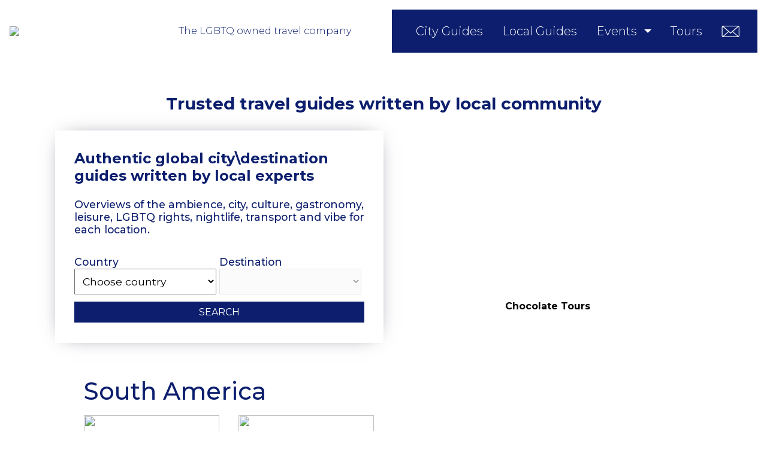

--- FILE ---
content_type: text/html; charset=utf-8
request_url: https://visitlgbtq.com/guides/colombia/
body_size: 24961
content:
<!DOCTYPE html><html lang="en"><head><meta name="viewport" content="width=device-width, initial-scale=1.0"><script src="/javascripts/bundle.js?v=3"></script><meta name="description" content="LGBTQ &amp; LGBTQ Events Travel &amp; Tourism Worldwide"><title>VisitLGBTQ.com | LGBTQ Events Travel &amp; Tourism Worldwide | City Guides</title><script>(function(w,d,s,l,i){w[l]=w[l]||[];w[l].push({'gtm.start':
new Date().getTime(),event:'gtm.js'});var f=d.getElementsByTagName(s)[0],
j=d.createElement(s),dl=l!='dataLayer'?'&l='+l:'';j.async=true;j.src=
'https://www.googletagmanager.com/gtm.js?id='+i+dl;f.parentNode.insertBefore(j,f);
})(window,document,'script','dataLayer','GTM-KMTQMCXF');
</script><link rel="apple-touch-icon" sizes="57x57" href="/apple-icon-57x57.png"><link rel="apple-touch-icon" sizes="60x60" href="/apple-icon-60x60.png"><link rel="apple-touch-icon" sizes="72x72" href="/apple-icon-72x72.png"><link rel="apple-touch-icon" sizes="76x76" href="/apple-icon-76x76.png"><link rel="apple-touch-icon" sizes="114x114" href="/apple-icon-114x114.png"><link rel="apple-touch-icon" sizes="120x120" href="/apple-icon-120x120.png"><link rel="apple-touch-icon" sizes="144x144" href="/apple-icon-144x144.png"><link rel="apple-touch-icon" sizes="152x152" href="/apple-icon-152x152.png"><link rel="apple-touch-icon" sizes="180x180" href="/apple-icon-180x180.png"><link rel="icon" type="image/png" sizes="192x192" href="/android-icon-192x192.png"><link rel="icon" type="image/png" sizes="32x32" href="/favicon-32x32.png"><link rel="icon" type="image/png" sizes="96x96" href="/favicon-96x96.png"><link rel="icon" type="image/png" sizes="16x16" href="/favicon-16x16.png"><link rel="manifest" href="/manifest.json"><meta name="msapplication-TileColor" content="#ffffff"><meta name="msapplication-TileImage" content="/ms-icon-144x144.png"><meta name="theme-color" content="#ffffff"><style>:root {
    --primary-color: #0C1E6D;
    --primary-color-darker: #0C1E6D80;
}
</style></head><body><noscript><iframe src="https://www.googletagmanager.com/ns.html?id=GTM-KMTQMCXF" height="0" width="0" style="display:none;visibility:hidden"></iframe></noscript><div id="main-container"><div class="is-sticky" id="main_nav"><div class="logo" style="position:relative;"><a href="/"><img class="width: auto;" src="https://api.visitlgbtq.com/assets/9e601364-0b8d-4da6-b9d1-d4eca37cbbe3"></a><div class="powered" style="bottom: -20px;"><p class="MsoNormal">The LGBTQ owned travel company</p></div></div><button class="hamburger hamburger--squeeze"><span class="hamburger-box"><span class="hamburger-inner"></span></span></button><nav class="nav-bar"><ul><li><a href="/guides">City Guides</a></li><li><a href="/ai_tour_guides">Local Guides</a></li><li class="dropdown"><a href="/events">Events</a><ul class="dropdown-menu" style="min-width: 160%;"><li><a href="/events/by-city">by City</a></li><li class="main_nav_label" style="font-size: 0.8em; opacity: 0.4; text-transform: uppercase; margin-top: 2em;"><span>by type:</span></li><li><a href="/events/events-bear">Bear Events </a></li><li><a href="/events/club-events">Club Events</a></li><li><a href="/events/events-fetish">Fetish Events</a></li><li><a href="/events/food-events">Food Events</a></li><li><a href="/events/events-other">Other Events </a></li><li><a href="/events/events-party">Party Events </a></li><li><a href="/events/events-pride">Pride Events </a></li><li><a href="/events/sports-events">Sports Events</a></li></ul></li><li><a href="/tours">Tours</a></li><li><a href="/about-us"><i class="icon-mail"></i></a></li></ul></nav></div><div class="lang" style="max-width: 1480px; text-align: right; margin: 0 auto; top: 1em; position: relative; z-index: 1000;"><div id="google_translate_element" style="position: relative;">
    <a style="float: right;" href="#" class="hide" id="gtranslate-off">Turn off</a>
</div>
<script type="text/javascript">
    //<![CDATA[
    function googleTranslateElementInit() {
        new google.translate.TranslateElement({
            // pageLanguage: 'en',
            includedLanguages: 'en,it,fr,gr,es,de,iw,pt,tr,ca,ja,zh-CN,cn,ko', autoDisplay: false,
            layout: google.translate.TranslateElement.InlineLayout.SIMPLE
        }, 'google_translate_element');
    }

    window.addEventListener("load", function(event) {
        var lang = document.documentElement.getAttribute("lang");
        if( document.cookie.includes("googtrans")) {
            var parag = document.getElementById("gtranslate-off");
            // parag.setAttribute("translate","no");
            parag.classList.remove("hide");
        }
    });

    var remTrl = document.getElementById('gtranslate-off');
    remTrl.addEventListener('click', function(){ 
        document.cookie = '';
        document.cookie = 'googtrans=; Max-Age=0; path=/;' + location.host;
        location.reload();
    });

    //]]>
</script>
<script src="//translate.google.com/translate_a/element.js?cb=googleTranslateElementInit"></script></div><div class="container" id="site-content"><section class="intro_heading"><div class="content"><div class="container" style="text-align: center;"><h3>Trusted travel guides written by local community</h3></div></div></section><section class="acc_form" style="width: 100%;"><div class="content"><div class="container"><div class="left-part"><div class="acc_form-wrapper"><form action="guides" method="POST" id="guides_search_form"><h2 class="title">Authentic global city\destination guides written by local experts</h2><h4 class="sub-header">Overviews of the ambience, city, culture, gastronomy, leisure, LGBTQ rights, nightlife, transport and vibe for each location.</h4><div class="half"><label for="countrySelect"> Country<select id="countrySelect" name="country" required></select></label></div><div class="half"><label for="citySelect"> Destination<select id="citySelect" name="city" disabled><option value="all" disabled selected><option value="Buenos Aires" data-slug="buenos-aires-lgbtq-guide" data-country="Argentina">Buenos Aires</option><option value="Brisbane" data-slug="brisbane-lgbtq-guide" data-country="Australia">Brisbane</option><option value="Melbourne" data-slug="melbourne-lgbtq-guide" data-country="Australia">Melbourne</option><option value="Sydney" data-slug="sydney-lgbtq-guide" data-country="Australia">Sydney</option><option value="Vienna" data-slug="vienna-lgbtq-guide" data-country="Austria">Vienna</option><option value="Antwerp" data-slug="antwerp-lgbtq-guide" data-country="Belgium">Antwerp</option><option value="Brussels" data-slug="brussels-lgbtq-guide" data-country="Belgium">Brussels</option><option value="Belo Horizonte" data-slug="belo-horizonte-lgbtq-guide" data-country="Brazil">Belo Horizonte</option><option value="Brasilia" data-slug="brasilia-lgbtq-guide" data-country="Brazil">Brasilia</option><option value="Curitiba" data-slug="curitiba-lgbtq-guide" data-country="Brazil">Curitiba</option><option value="Florianopolis" data-slug="florianopolis-lgbtq-guide" data-country="Brazil">Florianopolis</option><option value="Rio De Janerio" data-slug="rio-de-janeiro-lgbtq-guide" data-country="Brazil">Rio De Janerio</option><option value="Salvador" data-slug="salvador-lgbtq-guide" data-country="Brazil">Salvador</option><option value="Sao Paulo" data-slug="sao-paulo-lgbtq-guide" data-country="Brazil">Sao Paulo</option><option value="Montreal" data-slug="montreal-lgbtq-guide" data-country="Canada">Montreal</option><option value="Toronto" data-slug="toronto-lgbtq-guide" data-country="Canada">Toronto</option><option value="Vancouver" data-slug="vancouver-lgbtq-guide" data-country="Canada">Vancouver</option><option value="Beijing" data-slug="beijing-lgbtq-guide" data-country="China">Beijing</option><option value="Shanghai" data-slug="shanghai-lgbtq-guide" data-country="China">Shanghai</option><option value="Bogota" data-slug="bogota-lgbtq-guide" data-country="Colombia">Bogota</option><option value="Medellin" data-slug="medellin-lgbtq-guide" data-country="Colombia">Medellin</option><option value="Havana" data-slug="havana-lgbtq-guide" data-country="Cuba">Havana</option><option value="Prague" data-slug="prague-lgbtq-guide" data-country="Czech Republic">Prague</option><option value="Copenhagen" data-slug="copenhagen-lgbtq-guide" data-country="Denmark">Copenhagen</option><option value="Punta Cana" data-slug="punta-cana-lgbtq-guide" data-country="Dominican Republic">Punta Cana</option><option value="Helsinki" data-slug="helsinki-lgbtq-guide" data-country="Finland">Helsinki</option><option value="Lyon" data-slug="lyon-lgbtq-guide" data-country="France">Lyon</option><option value="Nice" data-slug="nice-lgbtq-guide" data-country="France">Nice</option><option value="Paris" data-slug="paris-lgbtq-guide" data-country="France">Paris</option><option value="Berlin" data-slug="berlin-lgbtq-guide" data-country="Germany">Berlin</option><option value="Cologne" data-slug="cologne-lgbtq-guide" data-country="Germany">Cologne</option><option value="Frankfurt" data-slug="frankfurt-lgbtq-guide" data-country="Germany">Frankfurt</option><option value="Munich" data-slug="munich-lgbtq-guide" data-country="Germany">Munich</option><option value="Athens" data-slug="athens-lgbtq-guide" data-country="Greece">Athens</option><option value="Heraklion" data-slug="heraklion-lgbtq-guide" data-country="Greece">Heraklion</option><option value="Mykonos" data-slug="mykonos-lgbtq-guide" data-country="Greece">Mykonos</option><option value="Naxos" data-slug="naxos-lgbtq-guide" data-country="Greece">Naxos</option><option value="Paros" data-slug="paros-lgbtq-guide" data-country="Greece">Paros</option><option value="Rhodes" data-slug="rhodes-lgbtq-guide" data-country="Greece">Rhodes</option><option value="Santorini" data-slug="santorini-lgbtq-guide" data-country="Greece">Santorini</option><option value="Thessaloniki" data-slug="thessaloniki-lgbtq-guide" data-country="Greece">Thessaloniki</option><option value="Budapest" data-slug="budapest-lgbtq-guide" data-country="Hungary">Budapest</option><option value="Mumbai" data-slug="mumbai-lgbtq-guide" data-country="India">Mumbai</option><option value="Dublin" data-slug="dublin-lgbtq-guide" data-country="Ireland">Dublin</option><option value="Jerusalem" data-slug="jerusalem-lgbtq-guide" data-country="Israel">Jerusalem</option><option value="Tel Aviv" data-slug="tel-aviv-lgbtq-guide" data-country="Israel">Tel Aviv</option><option value="Bologna" data-slug="bologna-lgbtq-guide" data-country="Italy">Bologna</option><option value="Florence" data-slug="florence-lgbtq-guide" data-country="Italy">Florence</option><option value="Milan" data-slug="milan-lgbtq-guide" data-country="Italy">Milan</option><option value="Naples" data-slug="naples-lgbtq-guide" data-country="Italy">Naples</option><option value="Padova (Venice)" data-slug="padova-lgbtq-guide" data-country="Italy">Padova (Venice)</option><option value="Rome" data-slug="rome-lgbtq-guide" data-country="Italy">Rome</option><option value="Sardinia" data-slug="sardinia-lgbtq-guide" data-country="Italy">Sardinia</option><option value="Venice" data-slug="venice-lgbtq-guide" data-country="Italy">Venice</option><option value="Kyoto" data-slug="kyoto-lgbtq-guide" data-country="Japan">Kyoto</option><option value="Tokyo" data-slug="tokyo-lgbtq-guide" data-country="Japan">Tokyo</option><option value="Maldives Islands" data-slug="maldives-lgbtq-guide" data-country="Maldives">Maldives Islands</option><option value="Valletta" data-slug="valletta-lgbtq-guide" data-country="Malta">Valletta</option><option value="Cancun" data-slug="cancun-lgbtq-guide" data-country="Mexico">Cancun</option><option value="Marrakesh" data-slug="marrakesh-lgbtq-guide" data-country="Morocco">Marrakesh</option><option value="Amsterdam" data-slug="amsterdam-lgbtq-guide" data-country="Netherlands">Amsterdam</option><option value="Oslo" data-slug="oslo-lgbtq-guide" data-country="Norway">Oslo</option><option value="Krakow" data-slug="krakow-lgbtq-guide" data-country="Poland">Krakow</option><option value="Warsaw" data-slug="warsaw-lgbtq-guide" data-country="Poland">Warsaw</option><option value="Albufeira" data-slug="albufeira-guide" data-country="Portugal">Albufeira</option><option value="Aveiro" data-slug="aveiro-guide" data-country="Portugal">Aveiro</option><option value="Braga" data-slug="braga-guide" data-country="Portugal">Braga</option><option value="Cascais" data-slug="cascais-guide" data-country="Portugal">Cascais</option><option value="Coimbra" data-slug="coimbra-guide" data-country="Portugal">Coimbra</option><option value="Evora" data-slug="evora-guide" data-country="Portugal">Evora</option><option value="Faro" data-slug="faro-guide" data-country="Portugal">Faro</option><option value="Fatima" data-slug="fatima-guide" data-country="Portugal">Fatima</option><option value="Funchal" data-slug="funchal-guide" data-country="Portugal">Funchal</option><option value="Guarda" data-slug="guarda-guide" data-country="Portugal">Guarda</option><option value="Guimaraes" data-slug="guimaraes-guide" data-country="Portugal">Guimaraes</option><option value="Lagos" data-slug="lagos-guide" data-country="Portugal">Lagos</option><option value="Lisbon" data-slug="lisbon-lgbtq-guide" data-country="Portugal">Lisbon</option><option value="Nazare" data-slug="nazare-guide" data-country="Portugal">Nazare</option><option value="Obidos" data-slug="obidos-guide" data-country="Portugal">Obidos</option><option value="Olhao" data-slug="olhao-guide" data-country="Portugal">Olhao</option><option value="Peniche" data-slug="peniche-guide" data-country="Portugal">Peniche</option><option value="Porto" data-slug="porto-lgbtq-guide" data-country="Portugal">Porto</option><option value="Sagres" data-slug="sagres-guide" data-country="Portugal">Sagres</option><option value="Setubal" data-slug="setubal-guide" data-country="Portugal">Setubal</option><option value="Silves" data-slug="silves-guide" data-country="Portugal">Silves</option><option value="Sintra" data-slug="sintra-guide" data-country="Portugal">Sintra</option><option value="Tavira" data-slug="tavira-guide" data-country="Portugal">Tavira</option><option value="Tomar" data-slug="tomar-guide" data-country="Portugal">Tomar</option><option value="Viseu" data-slug="viseu-guide" data-country="Portugal">Viseu</option><option value="Cape Town" data-slug="cape-town-lgbtq-guide" data-country="South Africa">Cape Town</option><option value="Johannesburg" data-slug="johannesburg-lgbtq-guide" data-country="South Africa">Johannesburg</option><option value="Seoul" data-slug="seoul-lgbtq-guide" data-country="South Korea">Seoul</option><option value="Alicante" data-slug="alicante-lgbtq-guide" data-country="Spain">Alicante</option><option value="Barcelona" data-slug="barcelona-lgbtq-guide" data-country="Spain">Barcelona</option><option value="Gran Canaria" data-slug="maspolomas-lgbtq-guide" data-country="Spain">Gran Canaria</option><option value="Ibiza" data-slug="ibiza-lgbtq-guide" data-country="Spain">Ibiza</option><option value="Lanzarote" data-slug="lanzarote-lgbtq-guide" data-country="Spain">Lanzarote</option><option value="Madrid" data-slug="madrid-lgbtq-guide" data-country="Spain">Madrid</option><option value="Malaga" data-slug="malaga-lgbtq-guide" data-country="Spain">Malaga</option><option value="Mallorca" data-slug="palma-de-mallorca" data-country="Spain">Mallorca</option><option value="Seville" data-slug="seville-lgbtq-guide" data-country="Spain">Seville</option><option value="Sitges" data-slug="sitges-lgbtq-guide" data-country="Spain">Sitges</option><option value="Valencia" data-slug="valencia-lgbtq-guide" data-country="Spain">Valencia</option><option value="Stockholm" data-slug="stockholm-lgbtq-guide" data-country="Sweden">Stockholm</option><option value="Bangkok" data-slug="bangkok-lgbtq-guide" data-country="Thailand">Bangkok</option><option value="Istanbul" data-slug="istanbul-lgbtq-guide" data-country="Turkey">Istanbul</option><option value="Abu Dhabi" data-slug="abu-dhabi-lgbtq-guide" data-country="United Arab Emirates">Abu Dhabi</option><option value="Dubai" data-slug="dubai-lgbtq-guide" data-country="United Arab Emirates">Dubai</option><option value="Belfast" data-slug="belfast-lgbtq-guide" data-country="United Kingdom">Belfast</option><option value="Brighton" data-slug="brighton-lgbtq-guide" data-country="United Kingdom">Brighton</option><option value="Edinburgh" data-slug="edinburgh-lgbtq-guide" data-country="United Kingdom">Edinburgh</option><option value="London" data-slug="london-lgbtq-guide" data-country="United Kingdom">London</option><option value="Manchester" data-slug="manchester-lgbtq-guide" data-country="United Kingdom">Manchester</option><option value="Austin" data-slug="austin-lgbtq-guide" data-country="United States">Austin</option><option value="Boston" data-slug="boston-lgbtq-guide" data-country="United States">Boston</option><option value="Chicago" data-slug="chicago-lgbtq-guide" data-country="United States">Chicago</option><option value="Dallas" data-slug="dallas-lgbtq-guide" data-country="United States">Dallas</option><option value="Fire Island" data-slug="fire-island-lgbtq-guide" data-country="United States">Fire Island</option><option value="Fort Lauderdale" data-slug="fort-lauderdale-lgbtq-guide" data-country="United States">Fort Lauderdale</option><option value="Key West" data-slug="key-west-lgbtq-guide" data-country="United States">Key West</option><option value="Las Vegas" data-slug="las-vegas-lgbtq-guide" data-country="United States">Las Vegas</option><option value="Los Angeles" data-slug="los-angeles-lgbtq-guide" data-country="United States">Los Angeles</option><option value="Miami" data-slug="miami-lgbtq-guide" data-country="United States">Miami</option><option value="Milwaukee" data-slug="milwaukee-lgbtq-guide" data-country="United States">Milwaukee</option><option value="Nashville" data-slug="nashville-lgbtq-guide" data-country="United States">Nashville</option><option value="New Orleans" data-slug="new-orleans-lgbtq-guide" data-country="United States">New Orleans</option><option value="New York" data-slug="new-york-lgbtq-guide" data-country="United States">New York</option><option value="Palm Springs" data-slug="palm-springs-lgbtq-guide" data-country="United States">Palm Springs</option><option value="Philadelphia" data-slug="philadelphia-lgbtq-guide" data-country="United States">Philadelphia</option><option value="ProvinceTown" data-slug="province-town-lgbtq-guide" data-country="United States">ProvinceTown</option><option value="San Diego" data-slug="san-diego-lgbtq-guide" data-country="United States">San Diego</option><option value="San Francisco" data-slug="san-francisco-lgbtq-guide" data-country="United States">San Francisco</option><option value="Washington DC" data-slug="washington-lgbtq-guide" data-country="United States">Washington DC</option><option value="Ho Chi Minh City" data-slug="ho-chi-minh-city-lgbtq-guide" data-country="Vietnam">Ho Chi Minh City</option></option></select></label></div><button type="submit">Search</button></form></div></div><div class="right-part"><div class="backgrounds"><span class="background under" style="width: 100%; background-image: url(https://api.visitlgbtq.com/assets/5ca81bf1-6a2c-4036-b00d-b82556d21e1e)"><span class="title under" style="color:#000000;">Vegetarian Food Tasting </span></span><span class="background under" style="width: 100%; background-image: url(https://api.visitlgbtq.com/assets/14957140-5039-4de8-8a89-4d41b6d32753)"><span class="title under" style="color:#000000;">Chocolate Tours</span></span><span class="background under" style="width: 100%; background-image: url(https://api.visitlgbtq.com/assets/bcb45c6f-061f-40ad-b6c2-f8f594ebd112)"><span class="title under" style="color:#000000;">Wine Tasting</span></span><span class="background under" style="width: 100%; background-image: url(https://api.visitlgbtq.com/assets/8d8ffe13-56fb-4787-8ed4-86b8d9a5b935)"><span class="title under" style="color:#000000;">Gaudi Tours</span></span><span class="background under" style="width: 100%; background-image: url(https://api.visitlgbtq.com/assets/855eee07-9d5a-4a02-9072-a923b20919b8)"><span class="title under" style="color:#000000;">Petiscos or Tapas Tasting</span></span><span class="background under" style="width: 100%; background-image: url(https://api.visitlgbtq.com/assets/cbdfba6c-2438-4676-ada2-1fec267d28a0)"><span class="title under" style="color:#000000;">Montserrat Tours</span></span><span class="background under" style="width: 100%; background-image: url(https://api.visitlgbtq.com/assets/f4b8d592-99cc-4f28-8264-2c0f579b0ef3)"><span class="title under" style="color:#000000;">Lisbon City Tours</span></span><span class="background under" style="width: 100%; background-image: url(https://api.visitlgbtq.com/assets/02675a34-908e-4309-8014-fb8528630f72)"><span class="title under" style="color:#000000;">Madrid City Tours</span></span><span class="background under" style="width: 100%; background-image: url(https://api.visitlgbtq.com/assets/7af2fda6-1ccf-4eb5-be03-98c01daae113)"><span class="title under" style="color:#000000;">Porto City Tours</span></span><span class="background under" style="width: 100%; background-image: url(https://api.visitlgbtq.com/assets/22fa0adc-bad8-4b4e-a4b0-5dd386390beb)"><span class="title under" style="color:#000000;">Sintra Tours</span></span><span class="background under" style="width: 100%; background-image: url(https://api.visitlgbtq.com/assets/0670ad20-5ee4-4be6-ac89-f6eb9a420c52)"><span class="title under" style="color:#000000;">Kostas - Santorini Guide</span></span></div></div></div></div></section><section class="countries-tree-old" style="width: 100%; clear: both;"><section class="countries-listing"><h2>South America</h2><div class="cities"><span class="city"><a href="/guide/bogota-lgbtq-guide"><img src="https://api.visitlgbtq.com/assets/b7fc0d53-445c-449b-ba20-ffef11528027?key=small"><p class="skiptranslate">Bogota - LGBTQ Guide</p></a><a class="guide-pdf-link" href="https://api.visitlgbtq.com/assets/4de8787d-1cc3-44ae-ab2d-958c30527498/bogota-lgbtq-guide-guide.pdf">Download PDF Guide</a></span><span class="city"><a href="/guide/medellin-lgbtq-guide"><img src="https://api.visitlgbtq.com/assets/f88c39c7-bcc0-46ab-86f5-e7a4594c6150?key=small"><p class="skiptranslate">Medellin - LGBTQ Guide</p></a><a class="guide-pdf-link" href="https://api.visitlgbtq.com/assets/219e9075-54cd-4eb5-b199-dae376c25106/medellin-lgbtq-guide-guide.pdf">Download PDF Guide</a></span></div></section></section></div><footer id="site-footer"><div class="cols"><div class="color-newsletter"></div><div class="newsletter"><h3>Newsletter</h3><p>Be the first to receive details of all new event, party accommodation and other service offers before they are made available to the public via our website.</p><form action="/newsletter" method="post"><input type="hidden" id="g-recaptcha-response" name="g-recaptcha-response"><input type="hidden" name="action" value="validate_captcha"><input type="email" name="email" placeholder="Your email *" required><button type="submit">Subscribe</button></form></div><div class="mobile-app"><img class="app" src="https://api.visitlgbtq.com/assets/620d44c9-d113-4870-8d5c-4b639f7c0c25"><h2>Mobile&nbsp;app&nbsp;<br>invitation&nbsp;only&nbsp;access</h2><div class="download-app"><a><img class="app-store" src="https://api.visitlgbtq.com/assets/cbed8007-618e-42b1-8fea-96f600f2534c"></a><a><img class="play-store" src="https://api.visitlgbtq.com/assets/33207876-de16-406d-b5e4-d99086f8af19"></a></div></div><div class="color-mobile-app"></div></div><div class="footer-links"></div><div class="cols"><div class="color-copyright"></div><div class="copyright"><div class="links" style="text-align: left"><a href="/about-us">About us</a><a href="/about-us#contact">Contact us</a><a href="/page/accreditation">Accreditation</a><a href="https://www.facebook.com/www.GayHotels" target="_blank"><i class="icon-facebook"></i></a><a href="https://www.facebook.com/www.GayHotels" target="_blank"><i class="icon-instagram"></i></a><a href="https://www.facebook.com/www.GayHotels" target="_blank"><i class="icon-twitter"></i></a></div><p>Copyright © VisitLGBTQ.com</p></div><div class="contact"><div class="links"><a href="/page/hotel-terms">Hotel Terms</a><a href="/page/ticket-terms">Ticket Terms</a><a href="/page/trip-terms">Trip Terms</a><a href="/page/tour-terms">Tour Terms</a></div><div class="links"><a href="/page/media">Media</a><a href="/page/cookies-policy">Cookies Policy</a><a href="/page/privacy">Privacy Policy</a><a href="/page/terms">Site Terms</a></div></div><div class="color-contact"></div></div></footer><script src="https://www.google.com/recaptcha/api.js?render=6LcXwekfAAAAAJgQvEmvMilu1E5nJYuF5F4gh7aG"></script><script>grecaptcha.ready(function() {
    grecaptcha.execute('6LcXwekfAAAAAJgQvEmvMilu1E5nJYuF5F4gh7aG', {action:'validate_captcha'})
            .then(function(token) {
        document.getElementById('g-recaptcha-response').value = token;
    });
});</script></div></body></html>

--- FILE ---
content_type: text/html; charset=utf-8
request_url: https://www.google.com/recaptcha/api2/anchor?ar=1&k=6LcXwekfAAAAAJgQvEmvMilu1E5nJYuF5F4gh7aG&co=aHR0cHM6Ly92aXNpdGxnYnRxLmNvbTo0NDM.&hl=en&v=PoyoqOPhxBO7pBk68S4YbpHZ&size=invisible&anchor-ms=20000&execute-ms=30000&cb=f95zeaqwp6ok
body_size: 48574
content:
<!DOCTYPE HTML><html dir="ltr" lang="en"><head><meta http-equiv="Content-Type" content="text/html; charset=UTF-8">
<meta http-equiv="X-UA-Compatible" content="IE=edge">
<title>reCAPTCHA</title>
<style type="text/css">
/* cyrillic-ext */
@font-face {
  font-family: 'Roboto';
  font-style: normal;
  font-weight: 400;
  font-stretch: 100%;
  src: url(//fonts.gstatic.com/s/roboto/v48/KFO7CnqEu92Fr1ME7kSn66aGLdTylUAMa3GUBHMdazTgWw.woff2) format('woff2');
  unicode-range: U+0460-052F, U+1C80-1C8A, U+20B4, U+2DE0-2DFF, U+A640-A69F, U+FE2E-FE2F;
}
/* cyrillic */
@font-face {
  font-family: 'Roboto';
  font-style: normal;
  font-weight: 400;
  font-stretch: 100%;
  src: url(//fonts.gstatic.com/s/roboto/v48/KFO7CnqEu92Fr1ME7kSn66aGLdTylUAMa3iUBHMdazTgWw.woff2) format('woff2');
  unicode-range: U+0301, U+0400-045F, U+0490-0491, U+04B0-04B1, U+2116;
}
/* greek-ext */
@font-face {
  font-family: 'Roboto';
  font-style: normal;
  font-weight: 400;
  font-stretch: 100%;
  src: url(//fonts.gstatic.com/s/roboto/v48/KFO7CnqEu92Fr1ME7kSn66aGLdTylUAMa3CUBHMdazTgWw.woff2) format('woff2');
  unicode-range: U+1F00-1FFF;
}
/* greek */
@font-face {
  font-family: 'Roboto';
  font-style: normal;
  font-weight: 400;
  font-stretch: 100%;
  src: url(//fonts.gstatic.com/s/roboto/v48/KFO7CnqEu92Fr1ME7kSn66aGLdTylUAMa3-UBHMdazTgWw.woff2) format('woff2');
  unicode-range: U+0370-0377, U+037A-037F, U+0384-038A, U+038C, U+038E-03A1, U+03A3-03FF;
}
/* math */
@font-face {
  font-family: 'Roboto';
  font-style: normal;
  font-weight: 400;
  font-stretch: 100%;
  src: url(//fonts.gstatic.com/s/roboto/v48/KFO7CnqEu92Fr1ME7kSn66aGLdTylUAMawCUBHMdazTgWw.woff2) format('woff2');
  unicode-range: U+0302-0303, U+0305, U+0307-0308, U+0310, U+0312, U+0315, U+031A, U+0326-0327, U+032C, U+032F-0330, U+0332-0333, U+0338, U+033A, U+0346, U+034D, U+0391-03A1, U+03A3-03A9, U+03B1-03C9, U+03D1, U+03D5-03D6, U+03F0-03F1, U+03F4-03F5, U+2016-2017, U+2034-2038, U+203C, U+2040, U+2043, U+2047, U+2050, U+2057, U+205F, U+2070-2071, U+2074-208E, U+2090-209C, U+20D0-20DC, U+20E1, U+20E5-20EF, U+2100-2112, U+2114-2115, U+2117-2121, U+2123-214F, U+2190, U+2192, U+2194-21AE, U+21B0-21E5, U+21F1-21F2, U+21F4-2211, U+2213-2214, U+2216-22FF, U+2308-230B, U+2310, U+2319, U+231C-2321, U+2336-237A, U+237C, U+2395, U+239B-23B7, U+23D0, U+23DC-23E1, U+2474-2475, U+25AF, U+25B3, U+25B7, U+25BD, U+25C1, U+25CA, U+25CC, U+25FB, U+266D-266F, U+27C0-27FF, U+2900-2AFF, U+2B0E-2B11, U+2B30-2B4C, U+2BFE, U+3030, U+FF5B, U+FF5D, U+1D400-1D7FF, U+1EE00-1EEFF;
}
/* symbols */
@font-face {
  font-family: 'Roboto';
  font-style: normal;
  font-weight: 400;
  font-stretch: 100%;
  src: url(//fonts.gstatic.com/s/roboto/v48/KFO7CnqEu92Fr1ME7kSn66aGLdTylUAMaxKUBHMdazTgWw.woff2) format('woff2');
  unicode-range: U+0001-000C, U+000E-001F, U+007F-009F, U+20DD-20E0, U+20E2-20E4, U+2150-218F, U+2190, U+2192, U+2194-2199, U+21AF, U+21E6-21F0, U+21F3, U+2218-2219, U+2299, U+22C4-22C6, U+2300-243F, U+2440-244A, U+2460-24FF, U+25A0-27BF, U+2800-28FF, U+2921-2922, U+2981, U+29BF, U+29EB, U+2B00-2BFF, U+4DC0-4DFF, U+FFF9-FFFB, U+10140-1018E, U+10190-1019C, U+101A0, U+101D0-101FD, U+102E0-102FB, U+10E60-10E7E, U+1D2C0-1D2D3, U+1D2E0-1D37F, U+1F000-1F0FF, U+1F100-1F1AD, U+1F1E6-1F1FF, U+1F30D-1F30F, U+1F315, U+1F31C, U+1F31E, U+1F320-1F32C, U+1F336, U+1F378, U+1F37D, U+1F382, U+1F393-1F39F, U+1F3A7-1F3A8, U+1F3AC-1F3AF, U+1F3C2, U+1F3C4-1F3C6, U+1F3CA-1F3CE, U+1F3D4-1F3E0, U+1F3ED, U+1F3F1-1F3F3, U+1F3F5-1F3F7, U+1F408, U+1F415, U+1F41F, U+1F426, U+1F43F, U+1F441-1F442, U+1F444, U+1F446-1F449, U+1F44C-1F44E, U+1F453, U+1F46A, U+1F47D, U+1F4A3, U+1F4B0, U+1F4B3, U+1F4B9, U+1F4BB, U+1F4BF, U+1F4C8-1F4CB, U+1F4D6, U+1F4DA, U+1F4DF, U+1F4E3-1F4E6, U+1F4EA-1F4ED, U+1F4F7, U+1F4F9-1F4FB, U+1F4FD-1F4FE, U+1F503, U+1F507-1F50B, U+1F50D, U+1F512-1F513, U+1F53E-1F54A, U+1F54F-1F5FA, U+1F610, U+1F650-1F67F, U+1F687, U+1F68D, U+1F691, U+1F694, U+1F698, U+1F6AD, U+1F6B2, U+1F6B9-1F6BA, U+1F6BC, U+1F6C6-1F6CF, U+1F6D3-1F6D7, U+1F6E0-1F6EA, U+1F6F0-1F6F3, U+1F6F7-1F6FC, U+1F700-1F7FF, U+1F800-1F80B, U+1F810-1F847, U+1F850-1F859, U+1F860-1F887, U+1F890-1F8AD, U+1F8B0-1F8BB, U+1F8C0-1F8C1, U+1F900-1F90B, U+1F93B, U+1F946, U+1F984, U+1F996, U+1F9E9, U+1FA00-1FA6F, U+1FA70-1FA7C, U+1FA80-1FA89, U+1FA8F-1FAC6, U+1FACE-1FADC, U+1FADF-1FAE9, U+1FAF0-1FAF8, U+1FB00-1FBFF;
}
/* vietnamese */
@font-face {
  font-family: 'Roboto';
  font-style: normal;
  font-weight: 400;
  font-stretch: 100%;
  src: url(//fonts.gstatic.com/s/roboto/v48/KFO7CnqEu92Fr1ME7kSn66aGLdTylUAMa3OUBHMdazTgWw.woff2) format('woff2');
  unicode-range: U+0102-0103, U+0110-0111, U+0128-0129, U+0168-0169, U+01A0-01A1, U+01AF-01B0, U+0300-0301, U+0303-0304, U+0308-0309, U+0323, U+0329, U+1EA0-1EF9, U+20AB;
}
/* latin-ext */
@font-face {
  font-family: 'Roboto';
  font-style: normal;
  font-weight: 400;
  font-stretch: 100%;
  src: url(//fonts.gstatic.com/s/roboto/v48/KFO7CnqEu92Fr1ME7kSn66aGLdTylUAMa3KUBHMdazTgWw.woff2) format('woff2');
  unicode-range: U+0100-02BA, U+02BD-02C5, U+02C7-02CC, U+02CE-02D7, U+02DD-02FF, U+0304, U+0308, U+0329, U+1D00-1DBF, U+1E00-1E9F, U+1EF2-1EFF, U+2020, U+20A0-20AB, U+20AD-20C0, U+2113, U+2C60-2C7F, U+A720-A7FF;
}
/* latin */
@font-face {
  font-family: 'Roboto';
  font-style: normal;
  font-weight: 400;
  font-stretch: 100%;
  src: url(//fonts.gstatic.com/s/roboto/v48/KFO7CnqEu92Fr1ME7kSn66aGLdTylUAMa3yUBHMdazQ.woff2) format('woff2');
  unicode-range: U+0000-00FF, U+0131, U+0152-0153, U+02BB-02BC, U+02C6, U+02DA, U+02DC, U+0304, U+0308, U+0329, U+2000-206F, U+20AC, U+2122, U+2191, U+2193, U+2212, U+2215, U+FEFF, U+FFFD;
}
/* cyrillic-ext */
@font-face {
  font-family: 'Roboto';
  font-style: normal;
  font-weight: 500;
  font-stretch: 100%;
  src: url(//fonts.gstatic.com/s/roboto/v48/KFO7CnqEu92Fr1ME7kSn66aGLdTylUAMa3GUBHMdazTgWw.woff2) format('woff2');
  unicode-range: U+0460-052F, U+1C80-1C8A, U+20B4, U+2DE0-2DFF, U+A640-A69F, U+FE2E-FE2F;
}
/* cyrillic */
@font-face {
  font-family: 'Roboto';
  font-style: normal;
  font-weight: 500;
  font-stretch: 100%;
  src: url(//fonts.gstatic.com/s/roboto/v48/KFO7CnqEu92Fr1ME7kSn66aGLdTylUAMa3iUBHMdazTgWw.woff2) format('woff2');
  unicode-range: U+0301, U+0400-045F, U+0490-0491, U+04B0-04B1, U+2116;
}
/* greek-ext */
@font-face {
  font-family: 'Roboto';
  font-style: normal;
  font-weight: 500;
  font-stretch: 100%;
  src: url(//fonts.gstatic.com/s/roboto/v48/KFO7CnqEu92Fr1ME7kSn66aGLdTylUAMa3CUBHMdazTgWw.woff2) format('woff2');
  unicode-range: U+1F00-1FFF;
}
/* greek */
@font-face {
  font-family: 'Roboto';
  font-style: normal;
  font-weight: 500;
  font-stretch: 100%;
  src: url(//fonts.gstatic.com/s/roboto/v48/KFO7CnqEu92Fr1ME7kSn66aGLdTylUAMa3-UBHMdazTgWw.woff2) format('woff2');
  unicode-range: U+0370-0377, U+037A-037F, U+0384-038A, U+038C, U+038E-03A1, U+03A3-03FF;
}
/* math */
@font-face {
  font-family: 'Roboto';
  font-style: normal;
  font-weight: 500;
  font-stretch: 100%;
  src: url(//fonts.gstatic.com/s/roboto/v48/KFO7CnqEu92Fr1ME7kSn66aGLdTylUAMawCUBHMdazTgWw.woff2) format('woff2');
  unicode-range: U+0302-0303, U+0305, U+0307-0308, U+0310, U+0312, U+0315, U+031A, U+0326-0327, U+032C, U+032F-0330, U+0332-0333, U+0338, U+033A, U+0346, U+034D, U+0391-03A1, U+03A3-03A9, U+03B1-03C9, U+03D1, U+03D5-03D6, U+03F0-03F1, U+03F4-03F5, U+2016-2017, U+2034-2038, U+203C, U+2040, U+2043, U+2047, U+2050, U+2057, U+205F, U+2070-2071, U+2074-208E, U+2090-209C, U+20D0-20DC, U+20E1, U+20E5-20EF, U+2100-2112, U+2114-2115, U+2117-2121, U+2123-214F, U+2190, U+2192, U+2194-21AE, U+21B0-21E5, U+21F1-21F2, U+21F4-2211, U+2213-2214, U+2216-22FF, U+2308-230B, U+2310, U+2319, U+231C-2321, U+2336-237A, U+237C, U+2395, U+239B-23B7, U+23D0, U+23DC-23E1, U+2474-2475, U+25AF, U+25B3, U+25B7, U+25BD, U+25C1, U+25CA, U+25CC, U+25FB, U+266D-266F, U+27C0-27FF, U+2900-2AFF, U+2B0E-2B11, U+2B30-2B4C, U+2BFE, U+3030, U+FF5B, U+FF5D, U+1D400-1D7FF, U+1EE00-1EEFF;
}
/* symbols */
@font-face {
  font-family: 'Roboto';
  font-style: normal;
  font-weight: 500;
  font-stretch: 100%;
  src: url(//fonts.gstatic.com/s/roboto/v48/KFO7CnqEu92Fr1ME7kSn66aGLdTylUAMaxKUBHMdazTgWw.woff2) format('woff2');
  unicode-range: U+0001-000C, U+000E-001F, U+007F-009F, U+20DD-20E0, U+20E2-20E4, U+2150-218F, U+2190, U+2192, U+2194-2199, U+21AF, U+21E6-21F0, U+21F3, U+2218-2219, U+2299, U+22C4-22C6, U+2300-243F, U+2440-244A, U+2460-24FF, U+25A0-27BF, U+2800-28FF, U+2921-2922, U+2981, U+29BF, U+29EB, U+2B00-2BFF, U+4DC0-4DFF, U+FFF9-FFFB, U+10140-1018E, U+10190-1019C, U+101A0, U+101D0-101FD, U+102E0-102FB, U+10E60-10E7E, U+1D2C0-1D2D3, U+1D2E0-1D37F, U+1F000-1F0FF, U+1F100-1F1AD, U+1F1E6-1F1FF, U+1F30D-1F30F, U+1F315, U+1F31C, U+1F31E, U+1F320-1F32C, U+1F336, U+1F378, U+1F37D, U+1F382, U+1F393-1F39F, U+1F3A7-1F3A8, U+1F3AC-1F3AF, U+1F3C2, U+1F3C4-1F3C6, U+1F3CA-1F3CE, U+1F3D4-1F3E0, U+1F3ED, U+1F3F1-1F3F3, U+1F3F5-1F3F7, U+1F408, U+1F415, U+1F41F, U+1F426, U+1F43F, U+1F441-1F442, U+1F444, U+1F446-1F449, U+1F44C-1F44E, U+1F453, U+1F46A, U+1F47D, U+1F4A3, U+1F4B0, U+1F4B3, U+1F4B9, U+1F4BB, U+1F4BF, U+1F4C8-1F4CB, U+1F4D6, U+1F4DA, U+1F4DF, U+1F4E3-1F4E6, U+1F4EA-1F4ED, U+1F4F7, U+1F4F9-1F4FB, U+1F4FD-1F4FE, U+1F503, U+1F507-1F50B, U+1F50D, U+1F512-1F513, U+1F53E-1F54A, U+1F54F-1F5FA, U+1F610, U+1F650-1F67F, U+1F687, U+1F68D, U+1F691, U+1F694, U+1F698, U+1F6AD, U+1F6B2, U+1F6B9-1F6BA, U+1F6BC, U+1F6C6-1F6CF, U+1F6D3-1F6D7, U+1F6E0-1F6EA, U+1F6F0-1F6F3, U+1F6F7-1F6FC, U+1F700-1F7FF, U+1F800-1F80B, U+1F810-1F847, U+1F850-1F859, U+1F860-1F887, U+1F890-1F8AD, U+1F8B0-1F8BB, U+1F8C0-1F8C1, U+1F900-1F90B, U+1F93B, U+1F946, U+1F984, U+1F996, U+1F9E9, U+1FA00-1FA6F, U+1FA70-1FA7C, U+1FA80-1FA89, U+1FA8F-1FAC6, U+1FACE-1FADC, U+1FADF-1FAE9, U+1FAF0-1FAF8, U+1FB00-1FBFF;
}
/* vietnamese */
@font-face {
  font-family: 'Roboto';
  font-style: normal;
  font-weight: 500;
  font-stretch: 100%;
  src: url(//fonts.gstatic.com/s/roboto/v48/KFO7CnqEu92Fr1ME7kSn66aGLdTylUAMa3OUBHMdazTgWw.woff2) format('woff2');
  unicode-range: U+0102-0103, U+0110-0111, U+0128-0129, U+0168-0169, U+01A0-01A1, U+01AF-01B0, U+0300-0301, U+0303-0304, U+0308-0309, U+0323, U+0329, U+1EA0-1EF9, U+20AB;
}
/* latin-ext */
@font-face {
  font-family: 'Roboto';
  font-style: normal;
  font-weight: 500;
  font-stretch: 100%;
  src: url(//fonts.gstatic.com/s/roboto/v48/KFO7CnqEu92Fr1ME7kSn66aGLdTylUAMa3KUBHMdazTgWw.woff2) format('woff2');
  unicode-range: U+0100-02BA, U+02BD-02C5, U+02C7-02CC, U+02CE-02D7, U+02DD-02FF, U+0304, U+0308, U+0329, U+1D00-1DBF, U+1E00-1E9F, U+1EF2-1EFF, U+2020, U+20A0-20AB, U+20AD-20C0, U+2113, U+2C60-2C7F, U+A720-A7FF;
}
/* latin */
@font-face {
  font-family: 'Roboto';
  font-style: normal;
  font-weight: 500;
  font-stretch: 100%;
  src: url(//fonts.gstatic.com/s/roboto/v48/KFO7CnqEu92Fr1ME7kSn66aGLdTylUAMa3yUBHMdazQ.woff2) format('woff2');
  unicode-range: U+0000-00FF, U+0131, U+0152-0153, U+02BB-02BC, U+02C6, U+02DA, U+02DC, U+0304, U+0308, U+0329, U+2000-206F, U+20AC, U+2122, U+2191, U+2193, U+2212, U+2215, U+FEFF, U+FFFD;
}
/* cyrillic-ext */
@font-face {
  font-family: 'Roboto';
  font-style: normal;
  font-weight: 900;
  font-stretch: 100%;
  src: url(//fonts.gstatic.com/s/roboto/v48/KFO7CnqEu92Fr1ME7kSn66aGLdTylUAMa3GUBHMdazTgWw.woff2) format('woff2');
  unicode-range: U+0460-052F, U+1C80-1C8A, U+20B4, U+2DE0-2DFF, U+A640-A69F, U+FE2E-FE2F;
}
/* cyrillic */
@font-face {
  font-family: 'Roboto';
  font-style: normal;
  font-weight: 900;
  font-stretch: 100%;
  src: url(//fonts.gstatic.com/s/roboto/v48/KFO7CnqEu92Fr1ME7kSn66aGLdTylUAMa3iUBHMdazTgWw.woff2) format('woff2');
  unicode-range: U+0301, U+0400-045F, U+0490-0491, U+04B0-04B1, U+2116;
}
/* greek-ext */
@font-face {
  font-family: 'Roboto';
  font-style: normal;
  font-weight: 900;
  font-stretch: 100%;
  src: url(//fonts.gstatic.com/s/roboto/v48/KFO7CnqEu92Fr1ME7kSn66aGLdTylUAMa3CUBHMdazTgWw.woff2) format('woff2');
  unicode-range: U+1F00-1FFF;
}
/* greek */
@font-face {
  font-family: 'Roboto';
  font-style: normal;
  font-weight: 900;
  font-stretch: 100%;
  src: url(//fonts.gstatic.com/s/roboto/v48/KFO7CnqEu92Fr1ME7kSn66aGLdTylUAMa3-UBHMdazTgWw.woff2) format('woff2');
  unicode-range: U+0370-0377, U+037A-037F, U+0384-038A, U+038C, U+038E-03A1, U+03A3-03FF;
}
/* math */
@font-face {
  font-family: 'Roboto';
  font-style: normal;
  font-weight: 900;
  font-stretch: 100%;
  src: url(//fonts.gstatic.com/s/roboto/v48/KFO7CnqEu92Fr1ME7kSn66aGLdTylUAMawCUBHMdazTgWw.woff2) format('woff2');
  unicode-range: U+0302-0303, U+0305, U+0307-0308, U+0310, U+0312, U+0315, U+031A, U+0326-0327, U+032C, U+032F-0330, U+0332-0333, U+0338, U+033A, U+0346, U+034D, U+0391-03A1, U+03A3-03A9, U+03B1-03C9, U+03D1, U+03D5-03D6, U+03F0-03F1, U+03F4-03F5, U+2016-2017, U+2034-2038, U+203C, U+2040, U+2043, U+2047, U+2050, U+2057, U+205F, U+2070-2071, U+2074-208E, U+2090-209C, U+20D0-20DC, U+20E1, U+20E5-20EF, U+2100-2112, U+2114-2115, U+2117-2121, U+2123-214F, U+2190, U+2192, U+2194-21AE, U+21B0-21E5, U+21F1-21F2, U+21F4-2211, U+2213-2214, U+2216-22FF, U+2308-230B, U+2310, U+2319, U+231C-2321, U+2336-237A, U+237C, U+2395, U+239B-23B7, U+23D0, U+23DC-23E1, U+2474-2475, U+25AF, U+25B3, U+25B7, U+25BD, U+25C1, U+25CA, U+25CC, U+25FB, U+266D-266F, U+27C0-27FF, U+2900-2AFF, U+2B0E-2B11, U+2B30-2B4C, U+2BFE, U+3030, U+FF5B, U+FF5D, U+1D400-1D7FF, U+1EE00-1EEFF;
}
/* symbols */
@font-face {
  font-family: 'Roboto';
  font-style: normal;
  font-weight: 900;
  font-stretch: 100%;
  src: url(//fonts.gstatic.com/s/roboto/v48/KFO7CnqEu92Fr1ME7kSn66aGLdTylUAMaxKUBHMdazTgWw.woff2) format('woff2');
  unicode-range: U+0001-000C, U+000E-001F, U+007F-009F, U+20DD-20E0, U+20E2-20E4, U+2150-218F, U+2190, U+2192, U+2194-2199, U+21AF, U+21E6-21F0, U+21F3, U+2218-2219, U+2299, U+22C4-22C6, U+2300-243F, U+2440-244A, U+2460-24FF, U+25A0-27BF, U+2800-28FF, U+2921-2922, U+2981, U+29BF, U+29EB, U+2B00-2BFF, U+4DC0-4DFF, U+FFF9-FFFB, U+10140-1018E, U+10190-1019C, U+101A0, U+101D0-101FD, U+102E0-102FB, U+10E60-10E7E, U+1D2C0-1D2D3, U+1D2E0-1D37F, U+1F000-1F0FF, U+1F100-1F1AD, U+1F1E6-1F1FF, U+1F30D-1F30F, U+1F315, U+1F31C, U+1F31E, U+1F320-1F32C, U+1F336, U+1F378, U+1F37D, U+1F382, U+1F393-1F39F, U+1F3A7-1F3A8, U+1F3AC-1F3AF, U+1F3C2, U+1F3C4-1F3C6, U+1F3CA-1F3CE, U+1F3D4-1F3E0, U+1F3ED, U+1F3F1-1F3F3, U+1F3F5-1F3F7, U+1F408, U+1F415, U+1F41F, U+1F426, U+1F43F, U+1F441-1F442, U+1F444, U+1F446-1F449, U+1F44C-1F44E, U+1F453, U+1F46A, U+1F47D, U+1F4A3, U+1F4B0, U+1F4B3, U+1F4B9, U+1F4BB, U+1F4BF, U+1F4C8-1F4CB, U+1F4D6, U+1F4DA, U+1F4DF, U+1F4E3-1F4E6, U+1F4EA-1F4ED, U+1F4F7, U+1F4F9-1F4FB, U+1F4FD-1F4FE, U+1F503, U+1F507-1F50B, U+1F50D, U+1F512-1F513, U+1F53E-1F54A, U+1F54F-1F5FA, U+1F610, U+1F650-1F67F, U+1F687, U+1F68D, U+1F691, U+1F694, U+1F698, U+1F6AD, U+1F6B2, U+1F6B9-1F6BA, U+1F6BC, U+1F6C6-1F6CF, U+1F6D3-1F6D7, U+1F6E0-1F6EA, U+1F6F0-1F6F3, U+1F6F7-1F6FC, U+1F700-1F7FF, U+1F800-1F80B, U+1F810-1F847, U+1F850-1F859, U+1F860-1F887, U+1F890-1F8AD, U+1F8B0-1F8BB, U+1F8C0-1F8C1, U+1F900-1F90B, U+1F93B, U+1F946, U+1F984, U+1F996, U+1F9E9, U+1FA00-1FA6F, U+1FA70-1FA7C, U+1FA80-1FA89, U+1FA8F-1FAC6, U+1FACE-1FADC, U+1FADF-1FAE9, U+1FAF0-1FAF8, U+1FB00-1FBFF;
}
/* vietnamese */
@font-face {
  font-family: 'Roboto';
  font-style: normal;
  font-weight: 900;
  font-stretch: 100%;
  src: url(//fonts.gstatic.com/s/roboto/v48/KFO7CnqEu92Fr1ME7kSn66aGLdTylUAMa3OUBHMdazTgWw.woff2) format('woff2');
  unicode-range: U+0102-0103, U+0110-0111, U+0128-0129, U+0168-0169, U+01A0-01A1, U+01AF-01B0, U+0300-0301, U+0303-0304, U+0308-0309, U+0323, U+0329, U+1EA0-1EF9, U+20AB;
}
/* latin-ext */
@font-face {
  font-family: 'Roboto';
  font-style: normal;
  font-weight: 900;
  font-stretch: 100%;
  src: url(//fonts.gstatic.com/s/roboto/v48/KFO7CnqEu92Fr1ME7kSn66aGLdTylUAMa3KUBHMdazTgWw.woff2) format('woff2');
  unicode-range: U+0100-02BA, U+02BD-02C5, U+02C7-02CC, U+02CE-02D7, U+02DD-02FF, U+0304, U+0308, U+0329, U+1D00-1DBF, U+1E00-1E9F, U+1EF2-1EFF, U+2020, U+20A0-20AB, U+20AD-20C0, U+2113, U+2C60-2C7F, U+A720-A7FF;
}
/* latin */
@font-face {
  font-family: 'Roboto';
  font-style: normal;
  font-weight: 900;
  font-stretch: 100%;
  src: url(//fonts.gstatic.com/s/roboto/v48/KFO7CnqEu92Fr1ME7kSn66aGLdTylUAMa3yUBHMdazQ.woff2) format('woff2');
  unicode-range: U+0000-00FF, U+0131, U+0152-0153, U+02BB-02BC, U+02C6, U+02DA, U+02DC, U+0304, U+0308, U+0329, U+2000-206F, U+20AC, U+2122, U+2191, U+2193, U+2212, U+2215, U+FEFF, U+FFFD;
}

</style>
<link rel="stylesheet" type="text/css" href="https://www.gstatic.com/recaptcha/releases/PoyoqOPhxBO7pBk68S4YbpHZ/styles__ltr.css">
<script nonce="ZOOKEdaKZWQbFAZtuExOPA" type="text/javascript">window['__recaptcha_api'] = 'https://www.google.com/recaptcha/api2/';</script>
<script type="text/javascript" src="https://www.gstatic.com/recaptcha/releases/PoyoqOPhxBO7pBk68S4YbpHZ/recaptcha__en.js" nonce="ZOOKEdaKZWQbFAZtuExOPA">
      
    </script></head>
<body><div id="rc-anchor-alert" class="rc-anchor-alert"></div>
<input type="hidden" id="recaptcha-token" value="[base64]">
<script type="text/javascript" nonce="ZOOKEdaKZWQbFAZtuExOPA">
      recaptcha.anchor.Main.init("[\x22ainput\x22,[\x22bgdata\x22,\x22\x22,\[base64]/[base64]/[base64]/[base64]/[base64]/[base64]/KGcoTywyNTMsTy5PKSxVRyhPLEMpKTpnKE8sMjUzLEMpLE8pKSxsKSksTykpfSxieT1mdW5jdGlvbihDLE8sdSxsKXtmb3IobD0odT1SKEMpLDApO08+MDtPLS0pbD1sPDw4fFooQyk7ZyhDLHUsbCl9LFVHPWZ1bmN0aW9uKEMsTyl7Qy5pLmxlbmd0aD4xMDQ/[base64]/[base64]/[base64]/[base64]/[base64]/[base64]/[base64]\\u003d\x22,\[base64]\\u003d\x22,\x22w4hYwpIiw6ErwrDDiBTDuifDjMOIwpzCpWoawoTDuMOwGG5/woXDnXTClyfDol/[base64]/[base64]/[base64]/Ch8OZwoMnwpHDoBArw6RCHMOrVMO4wr9Qw6bDucKSwpjCnFN4OQPDn1BtPsOxw4/DvWsFA8O8GcK4wrPCn2t/HxvDhsKIOzrCjwEdMcOMw7PDhcKAY3/Ds33CkcKYDcOtDW3DhsObP8OlwojDohR5wqDCvcOKQMKOf8OHwp7ClDRffDfDjQ3Ciylrw6s6w63CpMKkN8KPe8KSwolgOmBSwq/CtMKqw4LCrsO7wqEBMgRIOsObN8OiwodDbwNDwpVnw7PDrcOuw44+wpTDqBduwqHCiVsbw4PDg8OXCUPDgcOuwpJtw6/DoTzCsWrDicKVw6lzwo3CgnPDucOsw5gEUcOQW0/[base64]/CpcO5w5zDmTvDjsOZAmzDjMKKwrJkw4g7SRdUeg3DtMOZO8OSbVdNVMOLw6RSwqbCohrDt28LwqbCkMOpLMOiPVrCkwpcw4VgwoLDtMKVDUrCgkNVIcOzwovDhMO9bcO+w5XCllXCvDBLesKEQQpfeMOJUMKUwp4hw6FzwqPCoMKMw5TCoVwOw6/Cp1ROZMOBwp4/HsKJPWsFe8Oiw4DDosO7w5XCnFLCucKewrjDuwDCvwLDmCnDp8KCFFXDiRnCuTTDnR5MwphwwqFGwpjDjiQHwoLCl1Z5w43DlyzDnFfCkBLDkMKNw4ELw7jDoMKoTlbClkLDqS9yXVPDjsOnwprChsOiF8Oew78SwpnDh2Rww7/CvX52SsKkw6zCqsKKQ8KSwrcxwoHDvMK8cMK6wqDCiT/CtcO6E1xkKCV9w7DCmwrDnMK7wpZ0w53CqsKKwpXCgsKcw5MDHyYbwrwqwoFcVllQd8KaG2DCqyFJeMO2wo4sw4dmwq/CkgDCnsKSGXLCgsKRwrJGw48COMOawp/DrlBDA8KNwrJpbGbCgil3w5vDoADDgMKYDMOTCcKKPMObw6YhwqHCoMOvIMOYwrbCvMOPCCESwoN2woHDosKCQ8O3wpQ6wqjDscKrw6Y5V2fDicOXI8OzCMOocW1bw6Mre24jwo3DmcKnwpVaR8K9XcOxKcKow6DDmHTClxxQw5/[base64]/FnBww47DkjsWIcKtw5tPw57Cvg06ccO1D8KZc8Kowq3DisOzWGNGcgPDniMNFMORQVvCpjk/wpTDmcOebMKawqHDsk3CnMKYwqxQwoJdV8KQw5DCgsOYw4hwwozDosKTwo3DpgfDvhLCrWrCn8K7w73Duz/CocOdwqvDnsKwJGwlw4ZTw5Z6RcOfQR3DjcKNWiXDhMO4AVbCtSDDoMKJPsOsTkopwr/CkHwYw50swp0ywqnCmCLDvsKwPMKcw6s5Ygc7KMOnRMKtDUrCpFJYw4UiTkN8w5rCucKMSE7CgEPCncKmLWXDlsORVDlSE8K4w5fCqgdxw7PDqMK+w63CsnoAU8OFQR0xYys/w5AXT2Nbd8KMw49kLF5YfnHDi8KtwqDCj8KOw7VaVjIYwqLCuQjCuAHDqcO7wqwdFsOTIlh2w6tlFsKWwqguPMOgw7sdwp/[base64]/JcOhw6IDJ0/DpQjDssOSwpRzYMKqw65xP19Aw6AVDMOEPcOKw6cVf8KUazQpwrPCpMKdw75awpPDmMKSKBXCoGDCm0I/BcK0w4sDwqvCiVMeVEo8OzU+wplbLmlYfMOaBwdBIVXDl8OuCsKyw47Cj8KBwo7Dn14AccKLw4HDvVdAYMONw40DB0TCowV6f30fw5/[base64]/[base64]/CqcKZZANNA1bDvE8dw4TDuV8Dw7vDtcOUTsKtCDDCq8OPYg/[base64]/DhcOGw7HDtRXCg8Kqw6ZRSxHDmMKwT8KZBMKHTgtTIgJNDS/CgcKRw7HChT3DqsKvw6RQecO6wo1kUcKyAMKCMsKnfVnDoinCscKxGnHDpsKAH00ibcKeLTIaVsOlPxzDoMKtw7oPw5DCicOqwrQxwrwCw5XDpWLDhlvCqcKFJ8KnCx/CrcOMCEbChsKMKcODwrcfw5ZMTEQUw48JP1fCocK/w4/Dolobw7ZZb8KwZ8ORNMKGwpozEhZRw7jDl8KqIcOlw7HCicO3Rkx0YcOWwqTDncKVw5DDh8O7CR/DlMOnw7nCohDDvSHDv1ZGaxPCmcOXw5EAXcKjw7BHbsOWZsOgwrBkVlPDnCbCi0DDiEfCj8O9GBTDtl8Hw4nDggzCu8OZP3hiw7zCnMOtw7E/[base64]/woQlwo4HwpY2w7/[base64]/DvsKfUDDDrG4jw7HDj8ORw7BFKyLCq8KZRMKqf8Oqwr1hQxvCicKFMxXCoMKsWExdcMKqw7nCixrCm8OdwpfChHzClhUOw43ChcKpTcKFw4/[base64]/[base64]/[base64]/b8KXwo4bw5puFcOWXsKXwr/[base64]/[base64]/CrzVRbcKEA8KGwpFPZsKjcxIJADvCgTpUwrrDgcK8wrdqwowRZ39lBGLCumzDpMOjw74pWXdVwq3DphPDnHtBaTszTMOuwrVoCQpoLMOYw6vDjsO7dMK7w5hYOBgeS8O5wqMbC8KHw6zCisOwO8OuCWpQw7XDkU/DkMK4B3nCgsKaT1UfwrnDp1HCuhrDtHUxw4Bdw4QawrJjwpTCgFnCmSnDg1MCwqRvwrsCw7HDvsOIwp3DgsO4RlzDsMO+WwVfw69NwrpEwoxUw6MYOmlrwpHDpsOUw6/CucKYwpl/WhdrwqhzU1TCo8OGw77DsMOfwpwbwowmDVgXEANXOEdpw7ETwqTCpcKww5HCvzXDnMKxw7/DuWF5w7R0w6Urw4rCiCXDm8OVw6vCssOyw6nChgM4aMK7ecKcw7l5I8K6wrXDucOmFMOGTMK5worCgl0nw51ew5nDucKZJMOFSWPCjMO1wooSw4DDksOEwoLCp3ghwq7Dn8OYw4cBwpDCtGhbwrV2MMOtwqXDvMKaOj7DtMOuwpR/VsOwesKiworDhXHCmhAwwo/DiSJ6w7JcKMKGwr0/F8KbQMO+KElAw4dQScOpTsKHM8KUYcKzf8KNeQltw5Buw4XCu8KbwqDCvcOaWMO3FMKgE8K9wpHDoFptMsONOcKOO8Ktwo5cw5jDp2HCow99wpN+TW3DmH52f0/Ci8Kuw7kcw4ggSMOgYcKpw4XDs8KYFhvCscOLWMOJAgEUAsOoUwJ3Q8Kpw7MPw57DoS3DvgbCuy92Ng40XcOSwovCssKJP1bDtsOxYsKELcOhw7/Dqh46MiVOwr/DrcOnwqN6wrbDuFDCuybDhH8sw7PCvjrDmULCjnEHw4tLNnZFwqjDqTTCpsKww4fCtijDqMOJD8OzBMKXw4MadGdYw49XwpgEFyrDgn/[base64]/DoMOJwo3DlMKJwr/CnGNKVR/DnsKJW8OwPWt0w5FlwrvCtMOKw6TDiS/DgcKWwo/Dg1hpJ31SDQ3CvRDCncO6w61xwrkQDMKJwqvCr8Ofw4N/w7Rew51GwqN0wr1GBMO+G8K8U8ORScKsw5Y0EcOqCsObwrzDlxHCk8OILUDChMOGw6JMw5lOXHFSdzTCgksQwrDCq8O0Jn8jwrfDgzXDlg9OesKbZRxubj0Aa8KXUUpCFMKCMcO7cBrDnMKXS07DkcO1wr5QdVfCn8Kewq/[base64]/Cu8KrbMKgIMOkbsKDHsKWLWMuwpY9RlgyCC/[base64]/[base64]/CoS5Dw4TCowdFwocGV2cwb0bCvcKMw5DCrMKow4owHgzClABPwotBPcKRYMKFw4PDjRJUNmfCsHzDiCoOw4Uuwr7DlHpALzh5asOXw59sw68lwrRSw4zCoDjDuFrDm8KSwp/Cq08SQsKvw4zDmlMvRMOdw6zDlsKTw43DgG3CkWd6eMK4DcKlYcOWwoTDicKHJz9awoLCiMOvRG4IDcK/PXbCuCI5w5lFZUk1VMK0bx7DhhjDjsK1A8OXeVXCkUA2NMK5WsKtwo/CgFBJIsOXwrrCr8O5w5vCix9Jw6VtMsOYw5YSDnrCoypSGnROw74TwrI3TMO4Fz9zQ8K6KkrDpRIVacOWw5sIw7XCt8OlRsK0w7bDg8O4wrMTIxnChsKYwrDCiGnCknYmwr1Lw4s3w6fCkynCgMOEQMOow7QhScKHa8KFw7R/B8KCwrB1wq/DkcO6w4vDrgDDvFFKScORw5kWGxfCqsK7AsKbTsOiemo2dVDCu8OLZxcFWcO+ScOmw792AFzDqXQQBCNDwoVdw7tnWMK4ecOHw7jDtXzCnVRtRWfDpzrDqsKOA8Kpahshw4QpUxTCs2xcwqAew6bDmcK2GmrCnUzDhsOBYsKCc8OPw7IOBMOdO8O/Kn7DoCYGDcKTwr3Djjcaw7XDlcOsWsKOSMKqRnkEw4lSw6Mqw6EgICpbSk/CvDPCmcOkFyVBw5PCqsOowpjCmhN2w4U2wpLDqDPDkTkIw5nCo8OBOMOKOsKow7hhCMKwwqMYwrzCs8KwQRsYYMOJLsK9wpHDrn05w7Y8wrrCqTHDr1FoCsO3w78kwqMzAEPDicO7UVvDmnFSZcKbK37DpSDCpnrDmDh9OsKGM8Oxw7XDucOmw5DDisKgAsKrw5fCkV/DszbDjw1ZwpJ4wopBwqhvL8Kow4jDi8KLI8Kmwr3DgAzDlcKqNMOnwprCvsOvw7TCncKCw4J2wrM1w4NfZjbCgC7Dpm5Pc8KSV8OCT8O/[base64]/WTkWwqfDn3NKScOqw4McR8KMbHfCpXXCozjDmWk4NyjDvcOGwodCG8OSSzXCmsK3E25WwqbDucKFw7LDtG7DhGh8w78yMcKXDMOLaxs6woLCoS3Cl8OVbETDhHJBwonDvcK9wqgqdMO7JhzCr8OpT0jClzRsc8OzNsK/wofDmMKbaMK2McOMUHl1wqfDisOKwp3Dq8KZHCbDrsOhw4FTI8ORw5rCsMKvw4Z0FQjCgMK2NxV7dTPDhMONw77CkMK0XGJ2bMOaEMOLwoRewrUefiHDrsOtwr0owqbClmnDlDnDvcKWf8K/[base64]/[base64]/DuwTCmcK8w4rCmDrCscKANcOvXRFJNcOWJ8OSwqfCtkzClcOVKMKuPDzCmcKgwozDgsKuSDnCk8O9ZMK5wqJbwrTDncOYwoTDpcOkTi/CpHfCtcKuwrY1wqHCscKJEAoFEl1RwqjCvWBrBQrDm3BHwpTDl8K+w5kELcKCwppQwrldwoASWC7CisO1wo10dMKpwoYtR8Kawq9BwpTCog5NF8Kgw7bCq8O9w55SwrHDghTDslgGFTI8Wm3DgMKLw5UHchIXwrDDvsKTw7PDpEPCp8OkUkd7wq/DukMsG8KuwpHDk8OeJMO8VsKewp3Dn2ACQG/DtkHDtsOdwpPDv2DCv8OxCADClMK6w7AldHnCjm/DmD7DuWzCjzIzw7PDvWFZPx9BFcKqdkc3YQrCqMOUX1QAYMO7NsOqw7gaw6x+DcOZUnArwonCuMKuMk/DiMKVKsKDw5FTwrtvdSJDw5fDrhXDuzh5w4pYwqwfK8O/w51gcTHCtsK1SX4Vw57DncKrw53Ck8OuwofDknfDsg/CmHPDi2jCiMKaA3LDqFseAcKJw7Jfw5rCsBzDusOYOHrDu2LCo8OYVMOzfsKvwpjCih4Gw4Y8w5UwOcKowrJ3wpTDpnbCncKSTFzCvht1RcKLMSfDoAYDRVpfT8Kjw6/DvsOmw5pOFVnCgMKIRhVEw60yOHbDpi3CoMK/[base64]/[base64]/DuMKTJcOAwo4URVnDt8KgUWrCl8KcVVtPccOpFMKiJsOrw6XCmMOEwoh3ZsOHXMO5w45YaH3DncK/LGzCqRsTw6QGw65KSWTCqmtHwrZSRybCsR/Co8ONwp0Uw7llHMK/EsOLaMOtb8OvwpbDpcO+w7vDpWwGw7suA3VdfFgxPMKWZ8KnIcKEWMORIjkAwrYYw4XCqsKePcOVfMOMwrh0NcOgwpAOwpXCucO/wqd+w4cRwoXDgwQcHS3Dh8O2T8KWwqLDosK/PsKjdMOhMUbDs8Kbw5vCkzFUwrHDqsKvF8O4w5QWKMOzw4vCnAR3Ohs5wrUiCULDoE5zw7fCqMKhwrprwpTCi8OIwrXCkcKPCmHChHXCqBLDh8Kqw4p0ZsKHB8K+wqd4NiPCh2nCkHc2wqF5MiLCs8Kcw6rDjSYjOittwqplwpAlwo8/[base64]/wqXCtQ3Co8K5wr0mWMKKBFRSwojDjMO3w5/[base64]/Cp05AdlzCiWQ5w5htwqXCkcOYUcOzwqbCpcOVwrrCvFhAcMKYZHDDtDMDw73DmMKIeCRYVsKpwrJgw7UODnLDosK3cMO+UX7Cvx/Co8K5w5thD1sfUGtcw5F+wqZWwpHCnsKDw63ClkbDrF5lF8Kiw7x+dUXCgsKyw5VXcREYwrUkS8O+aAjCnl9uw6nDtgnDoXYYdEkjPTvCsAcGwrvDjcODBTl/PsKQwoRPGsK5w6vDtWM6E3QHUMOJMMKVwpbDnsOCwoENw6/CnzHDp8KSwo0Gw5Nxw6QQQnLDrmYtw4TCqFbDhcKGCsKkwq4Rwq7Cj8KkTsO7ZMKewqFjR0rCoQRsGcK3FMO3HcK6wpAkN23CkcOACcK0wp3Dl8O4wowLBzNow4nCuMKqDsOMwoEJSUDDuC/Co8ODV8OdW1ISwqPCusO1w4MTGMOHwoBZasOyw7cWe8KWwoNvCsKXQ20Ywq9mwpTCn8KqwqjCnsKoW8O3w5bCgF15w4vClmjCk8KFf8KtBcOdwpEHLsKYG8OOw50NU8Oyw5TDtsKqFFwBwqtcA8O2w5Fewoxiw6/Ds1rCnCnDusK8wr7CgcKSwp/ChyPCscK6w7bCqcOvVMO6WksZKlVvGVjDiUIkw6TCoV/[base64]/DkcK/KsOhw5PCgAQVwq3DkVtfMcOtwovCu8KQOMORAsOWw5EMUcObw58ZVsOawr7DlxHDh8KHDX7CmcK3GsOUMsOfw7bDksKXcWbDj8O1wp3DrcO+L8Kjw6/DjcO7w5BrwrBkDDM0wpRHVUsJASnDvmTCn8KrQsKrIcKFw4k/WcOUGMKBw6wwwo/CqsK8w4/DnwTDhsOMdsKQPyhAZELDt8OkAcKXw4HDn8Ohw5Iqw4HDuAs8K27ChzUQeXI2FG8Yw5g/G8OWwq1IK1/CiAPCiMKewopXwoo3MMKkNFTDjxMHWMKLVBdww5XCr8OxScKVYHtUw719CXXCq8OCbwPCiR5Uw6/[base64]/w60Dw5MVMibDvxzDqcOyKgjDosKZwp/DvcKnw7PDrwk0XnI4wppywprDrcKJwoggF8OGwqzDoA92woDCl0PDuQbDkMOhw7kBwrMpT0FawopROMK/wpwMYVvCiDnCm3E8w6EfwpZpNkHDpVrDiMKNwpxAA8O3wqjDvsONYSVHw6k6cxEew6UNfsKmw699w5F8wrR0TMKgFcKGwoZNaCdxKn/CiQZONjTDlMKgPMOkJ8OFFsOBHGZJwp8GcnXCn0HCj8OHwp/DlMOswolMeH/DscOkDnjDtglgFW5UJMKpFcKNOsKbw5PCrXzDssKdw4TDmmIhCGB6w4rDtsKqBMOcSsKfw5QTwqjCjsOWesKawpkNwofDmTI6Ojs5w6vDlVFvM8OZw6YqwrTChsOwOhUNfcOzMTTDuV/DhMOsFcOZORjCvcKMwrzDozHCi8KVcDElw7NPYxjCtnoRwpt1JcKfwpNPCMOkfwLClmRNwoIrw6TClUgtwqhoCsO/T3/[base64]/CjMOiw4rCmsKzwrhGOsKswrbDmWnDk8K1AywjwobDvWAlBsOswqw9w6QlS8KrPwEOZWV8w4RBwoDCuCAlw4zClMObLG7DncK+w7fDlcOwwqXCtcKXwqViw4Bfw5PColB7wrLDmHgtwqHDjsKwwqU+w5zCoQMLwozCuVnChsKiwogDw6osecOxXgg/[base64]/Crw3DhQDCpsOww5fDscORwqkvwodkGsO/wrcPwoZSZsOVwpwzUMKYw6ccacOawoUxw6Nmw6nCvxjDrhTCvjbClcK6NsOAw7sMwrzDrMO8AsODHQ0wCMK2AzV3acK7AcKQScOROMOdwoTDmkvDs8Kgw6HCqwDDjSRafB3CiSgVw6phw6MxwprDnkbDsE7DjsKPJ8K3wrJwwoTCrcKzwobDpTlmKsKyLsO9w6/CuMO+L05DD2DCol8jwpLDvF1yw7/CinLCo0oVw7BsKULDhMKpwoMQw5rCs1B/TMOYGMKvMMKQSS9jAMKTQMOMw65FeBrCkm3DisKfGC5lZVxDwqImesKYwrw+wp3CvC1ewrHDpynDrcKPw7jDuT/CjwrCkh4iwr/Csh9xXMKLBQHCgwbDv8OZw5AdMmgPw6U0eMKScsKeIEIpGRzCkFXCr8KoIsOSCMO5WlfCicKWb8OzaFvDkSXCksKSD8OwwpvDs30kdx4Xwr7DrcK5w5TDisKMw5/Dm8KWMSJSw4bCu2LCicONwq4hbVLCvsOMCg1kwq3DosKVw60Iw5vCpBEFw50WwqlAZX/CmhxGw5jDisOyTcKCw6teEiFFED/Dv8K/PlbCpsOxMVp/[base64]/DqsO7JsO0wpjCpsO0w64Pw5Aiw6o1bcKiYz1ewrvDjsOPwo/CjMOHwoTDpkrCo3XCgsO2wrxGwrfCnsKcVcKvwoV4UsO+wqDCjBoeIsKNwrhow5sCwprDscKLw7BhUcKPcsKiwqfDuQ3CkE/Du0RjSwkJNVbCgMK4MMO1A2RgEmDDui9jKAgew68fX1fDtAg1PArChgpowrlWwql5HcOuT8OPw4nDjcOZWsKXw4EWOAwDTcK/wqTCrcOHwoZew5MKwovDpcOzRcO+w4UJRMKnwr4jw7HCv8KYw7F4G8OeBcOMZcO6w7IDw6t0w7tbw7fCrwkIw6zCvcKhw71CD8K8dD7CtcKwbiHCkHjDnsOnwoPDqCNyw6PCvcOBEcOpcMOnw5EJQUIkw6/DosOow4UnQVfCkcKowrnCoztsw4TDtMKgTVbDgcKBEm7CtMOUaCvCvU4+wpXCsyrDj05Ww7huS8KkMmBmwpvCgcOQw6/DuMKLwrfDuGBJbMK0w5/Cq8KtJkpiwoTDkWFVwprDqUpTw5LDl8OaEXrDkG7CkMKOLkZyw5DCisOSw6cJwpPCssKMw7hNw5rCl8KVDVBYcyByN8K5w5vDlH4Uw5hfAEjDhsO/[base64]/CicKNwoIvw5nCsw7Cp2zCmnrDj0/Ch8OyGMKldcOhL8O9GMKTP3Qzw61Rwo5Wa8OJJ8OcJA09wrLCgcKZwqHDsDtxw6A9w6PCkMKawpMQbcOaw4bCljXCvgLDtMOpw69xZsONwqhNw5DDoMKBwp/CgiTCp3gpL8OBwpRXfcKqMMKfYhtsfnJdw5LDicKxVkUUVMOiwqolwo4nwos8JzRXbm8MFcK0XMKUwrLDjsKIw4zChSHDk8KEAMK7WsKvPMK2w43DgMONw5HCvi/CtRgOE2pDZXrDm8OBS8OdLcKWJMK5wr4nIGxaDmjCgSLDtVVSw5zDpX96YsK5wr/DisKqwpNuw51xwovDg8KKw77CucOxMsK7w73Du8O4wpcHQhjCkMKmw7PCgsOABEnDs8KMwpvDncOTEErDvEERwpdIYcK7wofDp3kZw4gtQMO5VHQ/YXhmwpDChBwtDMOSRcK9InN6UTlDb8OCwrPCoMOkdsKgHwBTWnHCgio8YhPCjsOAwpbCiX3Cq2TDksOXw6fCmBjDjTTCmMOhLcOvIMKgwo7CksOkHMK8OcOVwp/[base64]/[base64]/w7jCsRrCoA8QGxXCmcOhw7MGJ2F4DMKGw63DozXDlhFUeAbDqsKww5LClcKOTMO5w4HCqgQqw7VHfkENIl/[base64]/w4XDk2fDtMKEw7HDgwfCtsK6w7bDmcOeGBrDt8KuKsKZwqsMdcOpMcOCEsKTOXArwq4xe8OfEHLDo1TDmznCpcOrYC7Cv1/[base64]/wozCk3gRRRNkw6PCp8OgOsOWWgzCoVRgw5psO3TCpcOnw4laejkeCcOmwo4wVcKtM8Kgwr1Yw599Rx3Cn0h2w5LCrMKQH1h8w6MlwrFqesOlw7zCl1LDgsOAesOGwo/[base64]/CmhJnVWJTVnxoOMOqw5IXWS7CscKiwoUrwo4EdMOPH8KLNiJJJMOIwqxew5d2w7HCuMOJSMOHTGTDnsO2KsKfwqDCnjpzw6LDh1/[base64]/w5TCnsOMBAQObcOYeyLComrCkDrCsMKkaMKdw6HCk8OyVV3Ch8Knw5chfMKdw6PDtAfCv8K6BSvCiFPCjFzDkX/[base64]/CrcO4wqTDv8ONECnDmMKkwo7CqRLDvcK6AcKEw6LClMKEwo7CsUoVPcKcfXNow6ZNwr5pw5Bvw59ow47Dsx4lCsO+wpBSw5l5Kmg+wqDDphfDu8O7wrDCog7DmMOyw6LCrcKMTXYTCUtLK3sqGMOiw7nDssKYw6NsFHoAR8K/wp4CQEjDvxNuOF/CvgVCKloAwpjDucKEIxhaw4hEw75TwrnDsFvDgcOHUV3CmMObw5JHw5U5w78tw7LCilZEOMK+dMKOwqZcw6UQLcOgZQEHMn3Cqg7Dq8OrwrrDpV9Qw6DCtXHDs8K4Fw/Cp8OkNcOfw70eDQHChXcIBGvDgsKITcO/[base64]/DsCsEwozCj8KkwqJCwo/DnysGURHCs8Ohw6VdTcKcwrTDvg/CusOqXxXDsXZvwr7CpMKowqU/w4QRMsKRVGJRUMOSwqIyZ8OZZsOWwojCgsOBw5zDkhFoOMKvScKYdB7CvUh0wokvwqIYWcK1wpLCjgfComZXFsK1bcKOw78dB0RCBB0XDsKDwr/[base64]/[base64]/DpRnDvsKywpfCs8Ojw41Qw4FGLHrDp3vDsBXDlzPDswPCrcOOIMOtf8Kvw77Ctk88CFXDusONwphOwrhoXSXCr0MOAw4Tw4pvBUMbw5omw7rDv8OWwotHX8KLwrgcU0xXfk/DiMKZEMOhHsO/egNMwqh+C8KNW0Fhw70Kw4Qxw7rDosOGwr8ibSXDrMK/wpfCilxhTHFUccOWGX/DksOfwpoCYsOVYBoVScKmXsOCw54MHjNqC8OaaC/Dq1/[base64]/CgFQ1UFDDgcKtbcOtwrUlGGsNcMOXRcOmwqIXbsK/w7zCh21yMVzCghtPw7UJwrPDlgvDo2lNwrdfwozCtk/CqsO7ScKfwqbDlipIwqnDt25/Y8KNVVh8w5lVw4FMw7xEwqxCW8OEDsOqfsOOS8O9NsObw4vDtnTCvlPCuMOdwonDvsK5K2TDkkwJwpfCh8KIw6nCicKCGg1pwoNAwr/DojQAW8OBw57DliwVwpxUw6YMU8OWwo/DsmQwYEZYG8KqCMOKwog6OcOUWHzDjMKpNMO7CcOSwpAcdcK7eMKpw4kUUzrCjjfDvRZmw5A8b1XDpMKbZsKewpgvfMKfUcKdbFnCtMOHVcKIw7/CtcKVOVpqwoZXwrHCrVlhwprDhjZIwrrCkMKjGF9qJDIIC8ObAn/CljB/WgpwSGfDmAnCu8K0BCt/wp1aQ8OkfsKwAMOyw5F3wqPDmQJCBF/[base64]/CnsKXH8K5fsOJIlF/wqbCiz5Vwp3DtQxtfcKbw4oIJSV3wqzDtcK5CMKkK0w6eUvCl8KFw4Y/wp3DiXjCjwXCkCfDu0pIwo7DlsOuw7kmKcO2w5nCq8Kaw7w8fMKfwozCh8KUbcOTf8OFw6EaEn4Yw4rDkELDnsKxAMOTw6RQwrVZOMKlQ8Ouwqlgw7IEEFLDvkI0wpbCowkywqYNLD/DmMKVw5/CuQbCsR9rbsOmCQDCpcOkwofDqsKlwojDtGVDJsK0w5N0eAvDl8KTwoE9CEsnwp3Dj8OdEsOJw4oHSB7CrcOkwq80w6lDSMK7w7vDuMKawpnDjcO6JF/DtWF4Nl/DgldwEjIRU8KRw64DTcKeTsKYa8OkwpgkScKzw70oKsODLMKyQXh/w5XCs8KXM8KmdjVCW8OMfMKuwprCgDkdUFZnw5VSwqfCr8K5w68NUMODAMORw51qw7vCssO6w4R4LsKTbcKeHnHCosKtw6k6w6lhFmh+RsKRwq4hw4Y3wqJQbsKnwqt1wqpNF8KqOMKyw69DwpzCuGrDkMKTw5fDqsO9C04/ccOTXzbCscOrwrNuwqHCr8KwPcKTwrvCnsOewow2QsKBw6gjGTzDkiw/fcK/wpbDlcOqw4hrUn/DvnvDrsONWUvDmDBvTMKII3zDicOjUMOcFMKrwqhZYMOFw57CvcKPwpHDhwB6BFDDhxQMw65Fw6AiXcKSwrHCh8Oww7wiw6DCvDolw6bCgcK+w7DDlm8MwqFUwphLKMO7w4nCvX3CtF3CmsOjcsKUw4HDj8KqCMO7w7HCoMO6wp5hw5JPVW/DusKDEwZzwo7Cl8KWwpzDq8K0woxhwq/DmsOQw6IHw7zClcOZwrjCusOdSRYZehbDhMK8PcKdWSDDjx00bkDChAtwwoHDrCHCkMOQwqElwqETVUdiTcKuw5AqB2pUwrPDuzMmw57DhcOcdDp4wqc5w4nDvsONPsO5w6fDum4Yw5nDvMOHD2/CosKaw7PCnx4GIEpSw7RyEsK4Ui/[base64]/CuS99WsOVw4vDvEDCpS0Pw5UjwrQyF8KMT0xowoPDjcOkOGR2w4ECw7zDiBtzw63Co1M/[base64]/w6/Cp8O7WzRJwpVjwrMjwpfClUrDg8ObEcOgw4fDmgocwrNNwod2wrVywoLDvEDDj0vCu2l7wrjCvsOXwq3DiFTCtsOZw5XDvXfCsQzCvA/DoMOucW3CnTHDisOgw4zCm8KXFsKBH8K8EsO/[base64]/CgSJJRmJbdRsXaAx+wo/Dsh9EWsOQb8K/VjYdPsOHw7rDpUkXfk7DnFpfS3dyA2XCvSXCi1fDk1nDpsKjVcKXfMK9GMO4JMOYfz8aKwckYcK0GCEaw67CksK2P8KJwpUtw64Hw7/DrsOTwq4OwoHDiGzClMOaA8KZwrYgYxQ2Yj3CggooOzzDol/Cg30KwqkTw6HCl2cWZsKuTcOAecKJwpzDu3l5FBrCg8OqwoM/w44twpTCk8KwwrBmcm4RAsK+SsKIwpBmw65uwrcsZMKrwr9sw5dKwpwvw4/CuMONYcODTxQ5w6TDs8ORPMK3IzjCkcOOw5/CtMK4w6sgdMKZwrTCkH3Dh8KJw6DCh8OuZ8OSw4TDr8O+IsO2w6jCpsOLL8Omwo1jTsKZwpzCiMK3SMOUGMKoI3LDt1Mow7xIwrbCgcKiEcKPw5HDm1ZAwrTCncK2wpQQaTbChMOnbMK3wrTDuHjCvwMnwroCwqMMw7dEIhbCjnVXwr3Cp8KzM8K+BFjDgMKMwqUpwq/CvC5Ow6x+NBbCqS3DgDhnwpgQwrN8w6NaYGbCkcKIw60lbD9sSwooUVlNQsOVZB4iwoBVwrHChcKuwoUmPFZaw787ODokwoXDoMK1P2zClgphKsKWFFJYYcKYw5/[base64]/[base64]/LMOyw741I3jCs2rCkB/CncOFw6l9K0/CgB3Dn15WwrwKw657w4dbbi9ywrYwP8KKw5BNwqFEH0DCs8Ovw7/[base64]/CksKWBsOIH3kgH8OBwpIvwobCmsKITcKUwrnDl2HDrMK4EcK7Q8KDw55tw7nDjjVcw6LDrMOTw5vDomHCtcO7RsOsHXNoMSpEPTE+wpZMYMOXEMOiw6XCjsO6w4DDpADDv8K2NUrCrgbCucOMwrxsN2Q4wpkjwoNgw5/CgcKKw6XDj8OHVcOwIUNGw5pfwrB1wp4zw7/[base64]/[base64]/[base64]/[base64]/Cshk/[base64]/DocKiw47DrkpeZcO2w5I5cAorwpkKw4AmPMK1w58xwpdVc0tSw41lSsKDwoXDl8O/[base64]/[base64]/CkBbDjcK+wrMKWsKqI8OIFMKvG8OnwqPCiMKJw7BDw5Bdw6JMUSfDqDLDh8KFTcO9w5wsw5TCtknDq8OkLm1zEMKRKcO2C0DCqcONGwUFEsOZwqBeDmHCmVcNwqUxdsO0FHguw6fDv1DDk8K/wr94EMOxwoXDimoQw6V9TMOjMkLCh1bCnnJRWwnCtMOGw47DnT4ZbnoQIMKrwpcTwrZmw4PDqHUsEQ/CkQbDi8KRXSfDnMOewrwww44tw5UAwo8dA8KQekEAesOEwovDrnEYwrvCs8Ozwq9mLsKPGMOXwpkWwo3CkVbCrMK0w6HDnMOFwpFGwoLDmcKVcURIw43DmMOAw50uAcKPQWM/wpksUjHCl8OVw4FcX8OsayRRw5rDuVFiZHFqW8OLwqrDhwZlwrwQIMKoDsOmw47DhX3Cn3PCnMObDcK2VRHCusKlw6/Cu0cXwoQJw6oZC8KnwrsnSD3CulNmdmVQaMKnwr7CqWNESFoNwojCjMKAdcO6wpvDpjvDuUvCq8OWwqZESWR7w502ScK/[base64]/[base64]/REA7wrbColLDtsKEI8O3c8KWXcOiwq/Dl8KGTMOywqrCisOhZMOjw57DncKEZxjDjCrDv1vDqhM8UCsdwoTDhzDCocOFw47Cl8OywrNHP8OQw6h+LGtswolYwodgwrLDnAc1w4zCn0oXE8Omw43Ct8KdNQ/CjMOeD8KZIMO4BUo9Sm7DscKwU8KCw5ltw4PCll4+woIKwo7CrcK8VD5tehBZwrbDlQLDpHrCvF7Cn8ORAcKIwrfDizfDk8KQXi/Dlh9VwpI4RcKpwrjDn8OAL8OTwqHCvMOmOHvCmEXCtRLCuivDkwk2w7sRRsO6dcKSw4ouecK4wrLCv8O8w7kUFXHDp8OZA0RECcOTecONaSDCoUvDjMOQwrQpCF/CgyVtwpkCHsOtdXFawrXCsMOUNsKowr3CnzhZCsKKV3Yec8KiXCLDs8KKR3LDmMKpwq9FdMK5w4TDvsOrFSURfx/DrU4TR8KzbHDCrMO0wrnDmcKRCcO3w7dDVcOIdcKheTASCj7DoVZOw6Muw4HDtMOYD8O9fsOqRzheeAPCpwpcwq/Do0fDiSRlcRM0wpRdeMKkw5N/fAHCr8O4OsOnEMO1GMKSFFN/PzPDs2XCusOOVMKuIMOEw6/CrU3CscKBR3czLHHDnMKrcT5RI3YnZMKLw6HCiUzCqx3DnE0BwoUaw6PCnD7Ciy5wdMOFw7XDvGfDksKfdx3CpS1ywpjDjsOawq1Fwr8qR8OPwrXDj8O9Bl5ULB3CriBTwrQ4wpofOcK2w5HDj8O0w5Udwr0IdShfb2PClMKTCRDDhcOFccK/SBHCq8KUw5HDrcO6L8OSw5smEgkJwoHDo8OHG3HCn8O0w5TCocOZwrQtDcKtSEQxJWB4IsOAdsKLR8KOXXzChU/Du8Kmw412RAHDq8Ogw5DDggFVVMKTwr1dwrFAwqhAw6TCtCQKHgvDkBrCsMOeZ8Kgw5pFwoLDvsKpwrDDmcOYU05uS1nDsXQbwqXDuyUuDcO7O8KPwrbDqcKkwr/CgMK6woA2dcOnw6HDqQ\\u003d\\u003d\x22],null,[\x22conf\x22,null,\x226LcXwekfAAAAAJgQvEmvMilu1E5nJYuF5F4gh7aG\x22,0,null,null,null,1,[21,125,63,73,95,87,41,43,42,83,102,105,109,121],[1017145,826],0,null,null,null,null,0,null,0,null,700,1,null,0,\[base64]/76lBhnEnQkZnOKMAhmv8xEZ\x22,0,0,null,null,1,null,0,0,null,null,null,0],\x22https://visitlgbtq.com:443\x22,null,[3,1,1],null,null,null,1,3600,[\x22https://www.google.com/intl/en/policies/privacy/\x22,\x22https://www.google.com/intl/en/policies/terms/\x22],\x22b/63E1MP953A1fwdvlfej5tu8PhKzb9Y9alZtFMzeFU\\u003d\x22,1,0,null,1,1769065496093,0,0,[101,175,49,193],null,[34,76],\x22RC-MUkHpaJjxbv45g\x22,null,null,null,null,null,\x220dAFcWeA4km4qRkbKXj_aBRNXuLnUq1vzVWwrgmFmuh5Rqbl-5-BXdxH3IR3c9kdI23o6NSYH3J0XtALR1bbxUSNK37_GSM7wjOQ\x22,1769148296040]");
    </script></body></html>